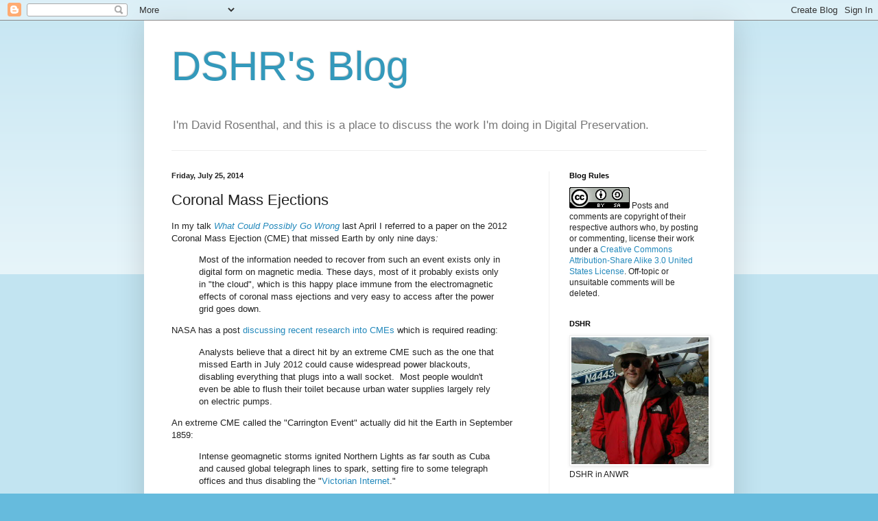

--- FILE ---
content_type: text/javascript; charset=UTF-8
request_url: https://blog.dshr.org/feeds/comments/default?alt=json&callback=md_recent_comments&max-results=5
body_size: 4032
content:
// API callback
md_recent_comments({"version":"1.0","encoding":"UTF-8","feed":{"xmlns":"http://www.w3.org/2005/Atom","xmlns$openSearch":"http://a9.com/-/spec/opensearchrss/1.0/","xmlns$gd":"http://schemas.google.com/g/2005","id":{"$t":"tag:blogger.com,1999:blog-4503292949532760618.comments"},"updated":{"$t":"2025-12-03T14:14:36.002-08:00"},"title":{"type":"text","$t":"DSHR's Blog"},"link":[{"rel":"http://schemas.google.com/g/2005#feed","type":"application/atom+xml","href":"https:\/\/blog.dshr.org\/feeds\/comments\/default"},{"rel":"self","type":"application/atom+xml","href":"https:\/\/www.blogger.com\/feeds\/4503292949532760618\/comments\/default?alt=json\u0026max-results=5"},{"rel":"alternate","type":"text/html","href":"http:\/\/blog.dshr.org\/"},{"rel":"hub","href":"http://pubsubhubbub.appspot.com/"},{"rel":"next","type":"application/atom+xml","href":"https:\/\/www.blogger.com\/feeds\/4503292949532760618\/comments\/default?alt=json\u0026start-index=6\u0026max-results=5"}],"author":[{"name":{"$t":"David."},"uri":{"$t":"http:\/\/www.blogger.com\/profile\/14498131502038331594"},"email":{"$t":"noreply@blogger.com"},"gd$image":{"rel":"http://schemas.google.com/g/2005#thumbnail","width":"16","height":"16","src":"https:\/\/img1.blogblog.com\/img\/b16-rounded.gif"}}],"generator":{"version":"7.00","uri":"http://www.blogger.com","$t":"Blogger"},"openSearch$totalResults":{"$t":"5464"},"openSearch$startIndex":{"$t":"1"},"openSearch$itemsPerPage":{"$t":"5"},"entry":[{"id":{"$t":"tag:blogger.com,1999:blog-4503292949532760618.post-1255798599082576934"},"published":{"$t":"2025-12-03T13:32:21.237-08:00"},"updated":{"$t":"2025-12-03T13:32:21.237-08:00"},"title":{"type":"text","$t":"Benji Edwards throws cold water on the prospects f..."},"content":{"type":"html","$t":"Benji Edwards throws cold water on the prospects for enterprise adoption of Agentic AI in \u003Ca href=\"https:\/\/arstechnica.com\/ai\/2025\/12\/microsoft-slashes-ai-sales-growth-targets-as-customers-resist-unproven-agents\/\" rel=\"nofollow\"\u003E\u003Ci\u003EMicrosoft drops AI sales targets in half after salespeople miss their quotas\u003C\/i\u003E\u003C\/a\u003E:\u003Cbr \/\u003E\u003Cbr \/\u003E\u0026quot;Microsoft has lowered sales growth targets for its AI agent products after many salespeople missed their quotas in the fiscal year ending in June, according to a \u003Ca href=\"https:\/\/www.theinformation.com\/articles\/microsoft-lowers-ai-software-sales-quotas-customers-resist-newer-products\" rel=\"nofollow\"\u003Ereport\u003C\/a\u003E Wednesday from The Information. The adjustment is reportedly unusual for Microsoft, and it comes after the company missed a number of ambitious sales goals for its AI offerings.\u003Cbr \/\u003E\u003Cbr \/\u003EAI agents are specialized implementations of AI language models designed to perform multistep tasks autonomously rather than simply responding to single prompts. So-called “agentic” features have been \u003Ca href=\"https:\/\/arstechnica.com\/gadgets\/2025\/10\/microsofts-vision-for-ai-pcs-looks-a-lot-like-another-crack-at-cortana\/\" rel=\"nofollow\"\u003Ecentral\u003C\/a\u003E to Microsoft’s 2025 sales pitch: At its Build conference in May, the company \u003Ca href=\"https:\/\/blogs.microsoft.com\/blog\/2025\/05\/19\/microsoft-build-2025-the-age-of-ai-agents-and-building-the-open-agentic-web\/\" rel=\"nofollow\"\u003Edeclared\u003C\/a\u003E that it has entered “the era of AI agents.”\u003Cbr \/\u003E\u003Cbr \/\u003EThe company has promised customers that agents could automate complex tasks, such as generating dashboards from sales data or writing customer reports. At its Ignite conference in November, Microsoft \u003Ca href=\"https:\/\/www.microsoft.com\/en-us\/microsoft-365\/blog\/2025\/11\/18\/microsoft-ignite-2025-copilot-and-agents-built-to-power-the-frontier-firm\/\" rel=\"nofollow\"\u003Eannounced\u003C\/a\u003E new features like Word, Excel, and PowerPoint agents in Microsoft 365 Copilot, along with tools for building and deploying agents through Azure AI Foundry and Copilot Studio. But as the year draws to a close, that promise has proven harder to deliver than the company expected.\u0026quot;"},"link":[{"rel":"edit","type":"application/atom+xml","href":"https:\/\/www.blogger.com\/feeds\/4503292949532760618\/5875606177866047474\/comments\/default\/1255798599082576934"},{"rel":"self","type":"application/atom+xml","href":"https:\/\/www.blogger.com\/feeds\/4503292949532760618\/5875606177866047474\/comments\/default\/1255798599082576934"},{"rel":"alternate","type":"text/html","href":"https:\/\/blog.dshr.org\/2025\/12\/mind-gaap.html?showComment=1764797541237#c1255798599082576934","title":""}],"author":[{"name":{"$t":"David."},"uri":{"$t":"https:\/\/www.blogger.com\/profile\/14498131502038331594"},"email":{"$t":"noreply@blogger.com"},"gd$image":{"rel":"http://schemas.google.com/g/2005#thumbnail","width":"16","height":"16","src":"https:\/\/img1.blogblog.com\/img\/b16-rounded.gif"}}],"thr$in-reply-to":{"xmlns$thr":"http://purl.org/syndication/thread/1.0","href":"https:\/\/blog.dshr.org\/2025\/12\/mind-gaap.html","ref":"tag:blogger.com,1999:blog-4503292949532760618.post-5875606177866047474","source":"http://www.blogger.com/feeds/4503292949532760618/posts/default/5875606177866047474","type":"text/html"},"gd$extendedProperty":[{"name":"blogger.itemClass","value":"pid-1310706156"},{"name":"blogger.displayTime","value":"December 3, 2025 at 1:32 PM"}]},{"id":{"$t":"tag:blogger.com,1999:blog-4503292949532760618.post-4209359744294108467"},"published":{"$t":"2025-12-03T13:23:09.290-08:00"},"updated":{"$t":"2025-12-03T13:23:09.290-08:00"},"title":{"type":"text","$t":"Anthony Cormier, Jake Bleiberg, and David Kocienie..."},"content":{"type":"html","$t":"Anthony Cormier, Jake Bleiberg, and David Kocieniewski report on a completely different set of potential threats from the one I discussed in \u003Ca href=\"https:\/\/www.bloomberg.com\/news\/articles\/2025-11-21\/chinese-manufacturer-bitmain-faces-us-security-review\" rel=\"nofollow\"\u003E\u003Ci\u003EChinese Maker Behind Most of World’s Bitcoin Miners Has Been Focus of US National Security Probe\u003C\/i\u003E\u003C\/a\u003E:\u003Cbr \/\u003E\u003Cbr \/\u003E\u0026quot;The use of Beijing-based Bitmain Technologies Ltd.’s machines at a site near a military base raised “\u003Ca href=\"https:\/\/home.treasury.gov\/news\/press-releases\/jy2335\" rel=\"nofollow\"\u003Esignificant national security concerns\u003C\/a\u003E” in a federal review last year. And the firm’s name surfaced again in July in a \u003Ca href=\"https:\/\/www.intelligence.senate.gov\/2025\/07\/29\/report-to-accompany-s-2342-intelligence-authorization-act-for-fiscal-year-2026\/\" rel=\"nofollow\"\u003Ereport\u003C\/a\u003E from the Senate Intelligence Committee that said its devices could be manipulated from China and that they present “several disturbing vulnerabilities” to the US.\u003Cbr \/\u003E\u003Cbr \/\u003EAll the while, Bitmain’s hardware was at the center of a federal investigation known as “Operation Red Sunset,” according to a US official and six other people familiar with aspects of the inquiry. The investigation, led by agents of the US Department of Homeland Security, was launched to determine whether the machines could be remotely controlled for spying or to sabotage the American power grid, the official and people said. They, like others who described the federal scrutiny of Bitmain’s products, asked not to be named in order to discuss an investigation that hasn’t been disclosed publicly.\u0026quot;"},"link":[{"rel":"edit","type":"application/atom+xml","href":"https:\/\/www.blogger.com\/feeds\/4503292949532760618\/6556465880306785878\/comments\/default\/4209359744294108467"},{"rel":"self","type":"application/atom+xml","href":"https:\/\/www.blogger.com\/feeds\/4503292949532760618\/6556465880306785878\/comments\/default\/4209359744294108467"},{"rel":"alternate","type":"text/html","href":"https:\/\/blog.dshr.org\/2025\/09\/the-gaslit-asset-class.html?showComment=1764796989290#c4209359744294108467","title":""}],"author":[{"name":{"$t":"David."},"uri":{"$t":"https:\/\/www.blogger.com\/profile\/14498131502038331594"},"email":{"$t":"noreply@blogger.com"},"gd$image":{"rel":"http://schemas.google.com/g/2005#thumbnail","width":"16","height":"16","src":"https:\/\/img1.blogblog.com\/img\/b16-rounded.gif"}}],"thr$in-reply-to":{"xmlns$thr":"http://purl.org/syndication/thread/1.0","href":"https:\/\/blog.dshr.org\/2025\/09\/the-gaslit-asset-class.html","ref":"tag:blogger.com,1999:blog-4503292949532760618.post-6556465880306785878","source":"http://www.blogger.com/feeds/4503292949532760618/posts/default/6556465880306785878","type":"text/html"},"gd$extendedProperty":[{"name":"blogger.itemClass","value":"pid-1310706156"},{"name":"blogger.displayTime","value":"December 3, 2025 at 1:23 PM"}]},{"id":{"$t":"tag:blogger.com,1999:blog-4503292949532760618.post-288997175438294251"},"published":{"$t":"2025-12-03T10:31:12.556-08:00"},"updated":{"$t":"2025-12-03T10:31:12.556-08:00"},"title":{"type":"text","$t":"Saylor\u0026#39;s \u0026quot;factor\u0026quot; fell to 0.99."},"content":{"type":"html","$t":"\u003Ca href=\"https:\/\/x.com\/JacobKinge\/status\/1996104977857892735\" rel=\"nofollow\"\u003ESaylor\u0026#39;s \u0026quot;factor\u0026quot; fell to 0.99\u003C\/i\u003E."},"link":[{"rel":"edit","type":"application/atom+xml","href":"https:\/\/www.blogger.com\/feeds\/4503292949532760618\/5413571440256814940\/comments\/default\/288997175438294251"},{"rel":"self","type":"application/atom+xml","href":"https:\/\/www.blogger.com\/feeds\/4503292949532760618\/5413571440256814940\/comments\/default\/288997175438294251"},{"rel":"alternate","type":"text/html","href":"https:\/\/blog.dshr.org\/2025\/05\/the-740b-prize.html?showComment=1764786672556#c288997175438294251","title":""}],"author":[{"name":{"$t":"David."},"uri":{"$t":"https:\/\/www.blogger.com\/profile\/14498131502038331594"},"email":{"$t":"noreply@blogger.com"},"gd$image":{"rel":"http://schemas.google.com/g/2005#thumbnail","width":"16","height":"16","src":"https:\/\/img1.blogblog.com\/img\/b16-rounded.gif"}}],"thr$in-reply-to":{"xmlns$thr":"http://purl.org/syndication/thread/1.0","href":"https:\/\/blog.dshr.org\/2025\/05\/the-740b-prize.html","ref":"tag:blogger.com,1999:blog-4503292949532760618.post-5413571440256814940","source":"http://www.blogger.com/feeds/4503292949532760618/posts/default/5413571440256814940","type":"text/html"},"gd$extendedProperty":[{"name":"blogger.itemClass","value":"pid-1310706156"},{"name":"blogger.displayTime","value":"December 3, 2025 at 10:31 AM"}]},{"id":{"$t":"tag:blogger.com,1999:blog-4503292949532760618.post-522707601773512005"},"published":{"$t":"2025-12-03T09:56:13.512-08:00"},"updated":{"$t":"2025-12-03T09:56:13.512-08:00"},"title":{"type":"text","$t":"Wow...."},"content":{"type":"html","$t":"Wow...."},"link":[{"rel":"edit","type":"application/atom+xml","href":"https:\/\/www.blogger.com\/feeds\/4503292949532760618\/5875606177866047474\/comments\/default\/522707601773512005"},{"rel":"self","type":"application/atom+xml","href":"https:\/\/www.blogger.com\/feeds\/4503292949532760618\/5875606177866047474\/comments\/default\/522707601773512005"},{"rel":"alternate","type":"text/html","href":"https:\/\/blog.dshr.org\/2025\/12\/mind-gaap.html?showComment=1764784573512#c522707601773512005","title":""}],"author":[{"name":{"$t":"Geoff"},"uri":{"$t":"https:\/\/www.blogger.com\/profile\/07521391745343783288"},"email":{"$t":"noreply@blogger.com"},"gd$image":{"rel":"http://schemas.google.com/g/2005#thumbnail","width":"16","height":"16","src":"https:\/\/img1.blogblog.com\/img\/b16-rounded.gif"}}],"thr$in-reply-to":{"xmlns$thr":"http://purl.org/syndication/thread/1.0","href":"https:\/\/blog.dshr.org\/2025\/12\/mind-gaap.html","ref":"tag:blogger.com,1999:blog-4503292949532760618.post-5875606177866047474","source":"http://www.blogger.com/feeds/4503292949532760618/posts/default/5875606177866047474","type":"text/html"},"gd$extendedProperty":[{"name":"blogger.itemClass","value":"pid-1598828409"},{"name":"blogger.displayTime","value":"December 3, 2025 at 9:56 AM"}]},{"id":{"$t":"tag:blogger.com,1999:blog-4503292949532760618.post-5861196535081642640"},"published":{"$t":"2025-12-01T07:44:06.625-08:00"},"updated":{"$t":"2025-12-01T07:44:06.625-08:00"},"title":{"type":"text","$t":"Lisa Needham examines some of Musk\u0026#39;s BS in An ..."},"content":{"type":"html","$t":"Lisa Needham examines some of Musk\u0026#39;s BS in \u003Ca href=\"https:\/\/www.dailykos.com\/stories\/2025\/11\/30\/2354228\/-An-incomplete-list-of-Musk-s-insane-promises-for-his-robots\" rel=\"nofollow\"\u003E\u003Ci\u003EAn incomplete list of Musk’s insane promises for his robots\u003C\/i\u003E\u003C\/a\u003E. \u003Cbr \/\u003EMy favorite item in the list is:\u003Cbr \/\u003E\u003Cbr \/\u003E\u0026quot;Who knew Musk was such an abolitionist? Well, sure, he’s no doubt always been against prison for himself and his cronies, but Musk is nothing if not a man of the people—so he wants to make sure we all get the chance at forever freedom.\u003Cbr \/\u003E\u003Cbr \/\u003EWhere does Optimus figure in? Per Musk, his pretend robot \u003Ca href=\"https:\/\/www.the-independent.com\/tech\/elon-musk-tesla-optimus-robot-crime-b2864428.html\" rel=\"nofollow\"\u003Emay provide\u003C\/a\u003E a “more humane form of containment of future crime.”\u003Cbr \/\u003E\u003Cbr \/\u003EYou know, we don’t generally try to contain future crime because of how it doesn’t exist yet and all. But since Musk has an unmatched ability to take the wrong lessons from the books he pretends to read, he seems to think that Philip K. Dick’s \u003Ca href=\"https:\/\/digitalcommons.wcl.american.edu\/cgi\/viewcontent.cgi?params=\/context\/facsch_lawrev\/article\/2189\/\u0026amp;path_info=Preempting_Justice__Precrime_in_Fiction_and_in_Fact.pdf\" rel=\"nofollow\"\u003EPreCrime system\u003C\/a\u003E in “The Minority Report” was inspirational rather than dystopian.\u003Cbr \/\u003E\u003Cbr \/\u003EIn Musk’s brave new world—probably another book where he missed the point—one day, you could get a free Optimus to follow you around and prevent you from committing crimes.\u003Cbr \/\u003E\u003Cbr \/\u003E“But other than that you get to do anything,” Musk said.\u003Cbr \/\u003E\u003Cbr \/\u003EOkay, but can the robot score us some ketamine?\u0026quot;"},"link":[{"rel":"edit","type":"application/atom+xml","href":"https:\/\/www.blogger.com\/feeds\/4503292949532760618\/3568398900078619098\/comments\/default\/5861196535081642640"},{"rel":"self","type":"application/atom+xml","href":"https:\/\/www.blogger.com\/feeds\/4503292949532760618\/3568398900078619098\/comments\/default\/5861196535081642640"},{"rel":"alternate","type":"text/html","href":"https:\/\/blog.dshr.org\/2025\/04\/elon-musk-threat-or-menace-part-6.html?showComment=1764603846625#c5861196535081642640","title":""}],"author":[{"name":{"$t":"David."},"uri":{"$t":"https:\/\/www.blogger.com\/profile\/14498131502038331594"},"email":{"$t":"noreply@blogger.com"},"gd$image":{"rel":"http://schemas.google.com/g/2005#thumbnail","width":"16","height":"16","src":"https:\/\/img1.blogblog.com\/img\/b16-rounded.gif"}}],"thr$in-reply-to":{"xmlns$thr":"http://purl.org/syndication/thread/1.0","href":"https:\/\/blog.dshr.org\/2025\/04\/elon-musk-threat-or-menace-part-6.html","ref":"tag:blogger.com,1999:blog-4503292949532760618.post-3568398900078619098","source":"http://www.blogger.com/feeds/4503292949532760618/posts/default/3568398900078619098","type":"text/html"},"gd$extendedProperty":[{"name":"blogger.itemClass","value":"pid-1310706156"},{"name":"blogger.displayTime","value":"December 1, 2025 at 7:44 AM"}]}]}});